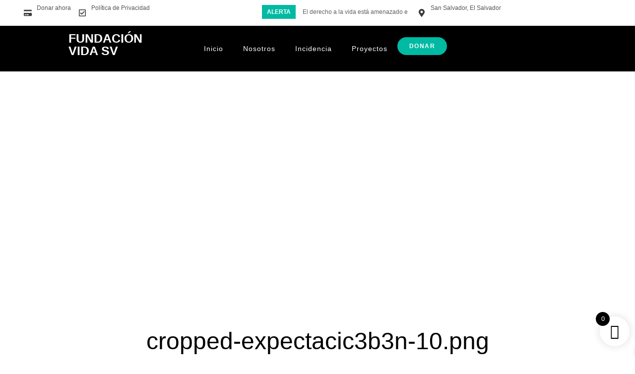

--- FILE ---
content_type: text/css
request_url: https://vidasv.org/wp-content/uploads/elementor/css/post-9794.css?ver=1768230979
body_size: 1483
content:
.elementor-9794 .elementor-element.elementor-element-3d2a288{--display:flex;--flex-direction:row;--container-widget-width:calc( ( 1 - var( --container-widget-flex-grow ) ) * 100% );--container-widget-height:100%;--container-widget-flex-grow:1;--container-widget-align-self:stretch;--flex-wrap-mobile:wrap;--align-items:center;--gap:0px 0px;--row-gap:0px;--column-gap:0px;--padding-top:0%;--padding-bottom:0%;--padding-left:3%;--padding-right:3%;}.elementor-9794 .elementor-element.elementor-element-e1e667b{--display:flex;--min-height:50px;--flex-direction:row;--container-widget-width:calc( ( 1 - var( --container-widget-flex-grow ) ) * 100% );--container-widget-height:100%;--container-widget-flex-grow:1;--container-widget-align-self:stretch;--flex-wrap-mobile:wrap;--justify-content:flex-start;--align-items:center;--gap:0px 0px;--row-gap:0px;--column-gap:0px;}.pp-tooltip.pp-tooltip-{{ID}} .pp-tooltip-content{font-family:var( --e-global-typography-accent-font-family ), Sans-serif;font-weight:var( --e-global-typography-accent-font-weight );}.elementor-widget-icon.elementor-view-stacked .elementor-icon{background-color:var( --e-global-color-primary );}.elementor-widget-icon.elementor-view-framed .elementor-icon, .elementor-widget-icon.elementor-view-default .elementor-icon{color:var( --e-global-color-primary );border-color:var( --e-global-color-primary );}.elementor-widget-icon.elementor-view-framed .elementor-icon, .elementor-widget-icon.elementor-view-default .elementor-icon svg{fill:var( --e-global-color-primary );}.elementor-9794 .elementor-element.elementor-element-66d7c97 > .elementor-widget-container{margin:0px 0px 0px 0px;padding:7px 10px 0px 0px;}.elementor-9794 .elementor-element.elementor-element-66d7c97 .elementor-icon-wrapper{text-align:center;}.elementor-9794 .elementor-element.elementor-element-66d7c97.elementor-view-stacked .elementor-icon{background-color:#3A3A3A;}.elementor-9794 .elementor-element.elementor-element-66d7c97.elementor-view-framed .elementor-icon, .elementor-9794 .elementor-element.elementor-element-66d7c97.elementor-view-default .elementor-icon{color:#3A3A3A;border-color:#3A3A3A;}.elementor-9794 .elementor-element.elementor-element-66d7c97.elementor-view-framed .elementor-icon, .elementor-9794 .elementor-element.elementor-element-66d7c97.elementor-view-default .elementor-icon svg{fill:#3A3A3A;}.elementor-9794 .elementor-element.elementor-element-66d7c97 .elementor-icon{font-size:16px;}.elementor-9794 .elementor-element.elementor-element-66d7c97 .elementor-icon svg{height:16px;}.elementor-widget-heading .elementor-heading-title{font-family:var( --e-global-typography-primary-font-family ), Sans-serif;font-weight:var( --e-global-typography-primary-font-weight );color:var( --e-global-color-primary );}.elementor-9794 .elementor-element.elementor-element-ff0f5af .elementor-heading-title{font-family:"Montserrat", Sans-serif;font-size:12px;font-weight:500;color:#525252;}.elementor-9794 .elementor-element.elementor-element-b4427e5 > .elementor-widget-container{margin:0px 0px 0px 0px;padding:7px 10px 0px 15px;}.elementor-9794 .elementor-element.elementor-element-b4427e5 .elementor-icon-wrapper{text-align:center;}.elementor-9794 .elementor-element.elementor-element-b4427e5.elementor-view-stacked .elementor-icon{background-color:#3A3A3A;}.elementor-9794 .elementor-element.elementor-element-b4427e5.elementor-view-framed .elementor-icon, .elementor-9794 .elementor-element.elementor-element-b4427e5.elementor-view-default .elementor-icon{color:#3A3A3A;border-color:#3A3A3A;}.elementor-9794 .elementor-element.elementor-element-b4427e5.elementor-view-framed .elementor-icon, .elementor-9794 .elementor-element.elementor-element-b4427e5.elementor-view-default .elementor-icon svg{fill:#3A3A3A;}.elementor-9794 .elementor-element.elementor-element-b4427e5 .elementor-icon{font-size:16px;}.elementor-9794 .elementor-element.elementor-element-b4427e5 .elementor-icon svg{height:16px;}.elementor-9794 .elementor-element.elementor-element-794e906 .elementor-heading-title{font-family:"Montserrat", Sans-serif;font-size:12px;font-weight:500;color:#525252;}.elementor-9794 .elementor-element.elementor-element-586a832{--display:flex;--min-height:50px;}.elementor-9794 .elementor-element.elementor-element-c875bbd 
					.nd_elements_marquee_component .nd_elements_marquee_label{font-family:"Montserrat", Sans-serif;font-size:12px;font-weight:600;}.elementor-9794 .elementor-element.elementor-element-c875bbd .nd_elements_marquee_component .nd_elements_marquee_label{padding:5px 10px 5px 10px;color:#FFFFFF;background-color:#00BAA3;}.elementor-9794 .elementor-element.elementor-element-c875bbd 
					.nd_elements_marquee_component .nd_elements_marquee_content{font-size:12px;}.elementor-9794 .elementor-element.elementor-element-c875bbd .nd_elements_marquee_component .nd_elements_marquee_content{color:#5F5F5F;margin-left:10px;}.elementor-9794 .elementor-element.elementor-element-3c50455{--display:flex;--min-height:50px;--flex-direction:row;--container-widget-width:calc( ( 1 - var( --container-widget-flex-grow ) ) * 100% );--container-widget-height:100%;--container-widget-flex-grow:1;--container-widget-align-self:stretch;--flex-wrap-mobile:wrap;--justify-content:flex-end;--align-items:center;--gap:0px 0px;--row-gap:0px;--column-gap:0px;}.elementor-9794 .elementor-element.elementor-element-d5a2644 > .elementor-widget-container{margin:0px 0px 0px 0px;padding:7px 10px 0px 0px;}.elementor-9794 .elementor-element.elementor-element-d5a2644 .elementor-icon-wrapper{text-align:center;}.elementor-9794 .elementor-element.elementor-element-d5a2644.elementor-view-stacked .elementor-icon{background-color:#3A3A3A;}.elementor-9794 .elementor-element.elementor-element-d5a2644.elementor-view-framed .elementor-icon, .elementor-9794 .elementor-element.elementor-element-d5a2644.elementor-view-default .elementor-icon{color:#3A3A3A;border-color:#3A3A3A;}.elementor-9794 .elementor-element.elementor-element-d5a2644.elementor-view-framed .elementor-icon, .elementor-9794 .elementor-element.elementor-element-d5a2644.elementor-view-default .elementor-icon svg{fill:#3A3A3A;}.elementor-9794 .elementor-element.elementor-element-d5a2644 .elementor-icon{font-size:16px;}.elementor-9794 .elementor-element.elementor-element-d5a2644 .elementor-icon svg{height:16px;}.elementor-9794 .elementor-element.elementor-element-188839e .elementor-heading-title{font-family:"Montserrat", Sans-serif;font-size:12px;font-weight:500;color:#525252;}.elementor-widget-button .elementor-button{background-color:var( --e-global-color-accent );font-family:var( --e-global-typography-accent-font-family ), Sans-serif;font-weight:var( --e-global-typography-accent-font-weight );}.elementor-9794 .elementor-element.elementor-element-e2173c5 .elementor-button{background-color:#FFFFFF00;font-family:"Montserrat", Sans-serif;font-size:12px;font-weight:500;padding:10px 10px 10px 10px;}.elementor-9794 .elementor-element.elementor-element-e2173c5 .elementor-button-content-wrapper{flex-direction:row;}.elementor-9794 .elementor-element.elementor-element-e2173c5 .elementor-button:hover, .elementor-9794 .elementor-element.elementor-element-e2173c5 .elementor-button:focus{color:#000000;}.elementor-9794 .elementor-element.elementor-element-e2173c5 .elementor-button:hover svg, .elementor-9794 .elementor-element.elementor-element-e2173c5 .elementor-button:focus svg{fill:#000000;}.elementor-9794 .elementor-element.elementor-element-50bd2f4{--display:flex;--flex-direction:row;--container-widget-width:calc( ( 1 - var( --container-widget-flex-grow ) ) * 100% );--container-widget-height:100%;--container-widget-flex-grow:1;--container-widget-align-self:stretch;--flex-wrap-mobile:wrap;--align-items:stretch;--gap:10px 10px;--row-gap:10px;--column-gap:10px;--overlay-opacity:1;--margin-top:0px;--margin-bottom:0px;--margin-left:0px;--margin-right:0px;--padding-top:1%;--padding-bottom:1%;--padding-left:3%;--padding-right:3%;}.elementor-9794 .elementor-element.elementor-element-50bd2f4:not(.elementor-motion-effects-element-type-background), .elementor-9794 .elementor-element.elementor-element-50bd2f4 > .elementor-motion-effects-container > .elementor-motion-effects-layer{background-color:#000000;background-image:url("https://vidasv.org/wp-content/uploads/2024/08/parallax-03.jpg");background-position:center center;background-size:cover;}.elementor-9794 .elementor-element.elementor-element-50bd2f4::before, .elementor-9794 .elementor-element.elementor-element-50bd2f4 > .elementor-background-video-container::before, .elementor-9794 .elementor-element.elementor-element-50bd2f4 > .e-con-inner > .elementor-background-video-container::before, .elementor-9794 .elementor-element.elementor-element-50bd2f4 > .elementor-background-slideshow::before, .elementor-9794 .elementor-element.elementor-element-50bd2f4 > .e-con-inner > .elementor-background-slideshow::before, .elementor-9794 .elementor-element.elementor-element-50bd2f4 > .elementor-motion-effects-container > .elementor-motion-effects-layer::before{background-color:#000000FC;background-image:url("https://vidasv.org/wp-content/uploads/2024/08/parallax-03.jpg");--background-overlay:'';background-position:center center;background-size:cover;}.elementor-9794 .elementor-element.elementor-element-50bd2f4::before{filter:brightness( 25% ) contrast( 43% ) saturate( 0% ) blur( 0px ) hue-rotate( 0deg );}.elementor-9794 .elementor-element.elementor-element-6bb27c6{--display:flex;--flex-direction:row;--container-widget-width:calc( ( 1 - var( --container-widget-flex-grow ) ) * 100% );--container-widget-height:100%;--container-widget-flex-grow:1;--container-widget-align-self:stretch;--flex-wrap-mobile:wrap;--justify-content:flex-start;--align-items:center;--margin-top:0px;--margin-bottom:0px;--margin-left:0px;--margin-right:0px;--padding-top:0px;--padding-bottom:0px;--padding-left:0px;--padding-right:0px;}.elementor-widget-image .widget-image-caption{color:var( --e-global-color-text );font-family:var( --e-global-typography-text-font-family ), Sans-serif;font-weight:var( --e-global-typography-text-font-weight );}.elementor-9794 .elementor-element.elementor-element-1273985 img{width:100px;}.elementor-9794 .elementor-element.elementor-element-e5cf0b3 .elementor-heading-title{font-family:"Montserrat", Sans-serif;font-size:25px;font-weight:600;text-transform:uppercase;color:#FFFFFF;}.elementor-9794 .elementor-element.elementor-element-3f346f9{--display:flex;--flex-direction:row;--container-widget-width:calc( ( 1 - var( --container-widget-flex-grow ) ) * 100% );--container-widget-height:100%;--container-widget-flex-grow:1;--container-widget-align-self:stretch;--flex-wrap-mobile:wrap;--justify-content:flex-end;--align-items:center;--gap:10px 10px;--row-gap:10px;--column-gap:10px;}.elementor-widget-nav-menu .elementor-nav-menu .elementor-item{font-family:var( --e-global-typography-primary-font-family ), Sans-serif;font-weight:var( --e-global-typography-primary-font-weight );}.elementor-widget-nav-menu .elementor-nav-menu--main .elementor-item{color:var( --e-global-color-text );fill:var( --e-global-color-text );}.elementor-widget-nav-menu .elementor-nav-menu--main .elementor-item:hover,
					.elementor-widget-nav-menu .elementor-nav-menu--main .elementor-item.elementor-item-active,
					.elementor-widget-nav-menu .elementor-nav-menu--main .elementor-item.highlighted,
					.elementor-widget-nav-menu .elementor-nav-menu--main .elementor-item:focus{color:var( --e-global-color-accent );fill:var( --e-global-color-accent );}.elementor-widget-nav-menu .elementor-nav-menu--main:not(.e--pointer-framed) .elementor-item:before,
					.elementor-widget-nav-menu .elementor-nav-menu--main:not(.e--pointer-framed) .elementor-item:after{background-color:var( --e-global-color-accent );}.elementor-widget-nav-menu .e--pointer-framed .elementor-item:before,
					.elementor-widget-nav-menu .e--pointer-framed .elementor-item:after{border-color:var( --e-global-color-accent );}.elementor-widget-nav-menu{--e-nav-menu-divider-color:var( --e-global-color-text );}.elementor-widget-nav-menu .elementor-nav-menu--dropdown .elementor-item, .elementor-widget-nav-menu .elementor-nav-menu--dropdown  .elementor-sub-item{font-family:var( --e-global-typography-accent-font-family ), Sans-serif;font-weight:var( --e-global-typography-accent-font-weight );}.elementor-9794 .elementor-element.elementor-element-dceb660 .elementor-menu-toggle{margin:0 auto;}.elementor-9794 .elementor-element.elementor-element-dceb660 .elementor-nav-menu .elementor-item{font-family:"Montserrat", Sans-serif;font-size:14px;font-weight:500;letter-spacing:1px;}.elementor-9794 .elementor-element.elementor-element-dceb660 .elementor-nav-menu--main .elementor-item{color:#FFFFFF;fill:#FFFFFF;}.elementor-9794 .elementor-element.elementor-element-dceb660 .elementor-nav-menu--main .elementor-item:hover,
					.elementor-9794 .elementor-element.elementor-element-dceb660 .elementor-nav-menu--main .elementor-item.elementor-item-active,
					.elementor-9794 .elementor-element.elementor-element-dceb660 .elementor-nav-menu--main .elementor-item.highlighted,
					.elementor-9794 .elementor-element.elementor-element-dceb660 .elementor-nav-menu--main .elementor-item:focus{color:#00BAA3;fill:#00BAA3;}.elementor-9794 .elementor-element.elementor-element-dceb660 .elementor-nav-menu--main .elementor-item.elementor-item-active{color:#00BAA3;}.elementor-9794 .elementor-element.elementor-element-72e82d2 .elementor-button{background-color:#00BAA3;font-family:"Montserrat", Sans-serif;font-size:12px;font-weight:600;text-transform:uppercase;letter-spacing:1.5px;fill:#FFFFFF;color:#FFFFFF;border-radius:20px 20px 20px 20px;}.elementor-theme-builder-content-area{height:400px;}.elementor-location-header:before, .elementor-location-footer:before{content:"";display:table;clear:both;}.elementor-widget .tippy-tooltip .tippy-content{text-align:center;}@media(min-width:768px){.elementor-9794 .elementor-element.elementor-element-e1e667b{--width:33%;}.elementor-9794 .elementor-element.elementor-element-586a832{--width:33%;}.elementor-9794 .elementor-element.elementor-element-3c50455{--width:33%;}.elementor-9794 .elementor-element.elementor-element-6bb27c6{--width:40%;}}

--- FILE ---
content_type: text/css
request_url: https://vidasv.org/wp-content/uploads/elementor/css/post-9790.css?ver=1768230979
body_size: 2119
content:
.elementor-9790 .elementor-element.elementor-element-47ef73f{--display:flex;--flex-direction:row;--container-widget-width:initial;--container-widget-height:100%;--container-widget-flex-grow:1;--container-widget-align-self:stretch;--flex-wrap-mobile:wrap;--overlay-opacity:0.2;--overlay-mix-blend-mode:overlay;--padding-top:5%;--padding-bottom:5%;--padding-left:4%;--padding-right:4%;}.elementor-9790 .elementor-element.elementor-element-47ef73f:not(.elementor-motion-effects-element-type-background), .elementor-9790 .elementor-element.elementor-element-47ef73f > .elementor-motion-effects-container > .elementor-motion-effects-layer{background-color:#424242;}.elementor-9790 .elementor-element.elementor-element-47ef73f::before, .elementor-9790 .elementor-element.elementor-element-47ef73f > .elementor-background-video-container::before, .elementor-9790 .elementor-element.elementor-element-47ef73f > .e-con-inner > .elementor-background-video-container::before, .elementor-9790 .elementor-element.elementor-element-47ef73f > .elementor-background-slideshow::before, .elementor-9790 .elementor-element.elementor-element-47ef73f > .e-con-inner > .elementor-background-slideshow::before, .elementor-9790 .elementor-element.elementor-element-47ef73f > .elementor-motion-effects-container > .elementor-motion-effects-layer::before{background-color:#5C5C5C;background-image:url("https://vidasv.org/wp-content/uploads/2024/08/parallax-18.jpg");--background-overlay:'';background-position:center center;background-repeat:no-repeat;background-size:cover;}.elementor-9790 .elementor-element.elementor-element-47ef73f::before{filter:brightness( 70% ) contrast( 103% ) saturate( 0% ) blur( 0px ) hue-rotate( 0deg );}.elementor-9790 .elementor-element.elementor-element-5b8f2c4{--display:flex;--justify-content:center;}.pp-tooltip.pp-tooltip-{{ID}} .pp-tooltip-content{font-family:var( --e-global-typography-accent-font-family ), Sans-serif;font-weight:var( --e-global-typography-accent-font-weight );}.elementor-widget-image .widget-image-caption{color:var( --e-global-color-text );font-family:var( --e-global-typography-text-font-family ), Sans-serif;font-weight:var( --e-global-typography-text-font-weight );}.elementor-9790 .elementor-element.elementor-element-d977578{width:var( --container-widget-width, 150px );max-width:150px;--container-widget-width:150px;--container-widget-flex-grow:0;}.elementor-9790 .elementor-element.elementor-element-d977578 img{width:150px;}.elementor-widget-heading .elementor-heading-title{font-family:var( --e-global-typography-primary-font-family ), Sans-serif;font-weight:var( --e-global-typography-primary-font-weight );color:var( --e-global-color-primary );}.elementor-9790 .elementor-element.elementor-element-dc05dab > .elementor-widget-container{margin:15px 0px 15px 0px;}.elementor-9790 .elementor-element.elementor-element-dc05dab .elementor-heading-title{font-family:"Montserrat", Sans-serif;font-size:15px;font-weight:400;line-height:23px;color:#FFFFFF;}.elementor-9790 .elementor-element.elementor-element-563cbca .elementor-heading-title{font-family:"Montserrat", Sans-serif;font-size:24px;font-weight:700;color:#FFFFFF;}.elementor-9790 .elementor-element.elementor-element-1711233{--grid-template-columns:repeat(0, auto);--icon-size:18px;--grid-column-gap:8px;--grid-row-gap:0px;}.elementor-9790 .elementor-element.elementor-element-1711233 .elementor-widget-container{text-align:left;}.elementor-9790 .elementor-element.elementor-element-1711233 .elementor-social-icon{background-color:#FFFFFF00;}.elementor-9790 .elementor-element.elementor-element-1711233 .elementor-social-icon i{color:#DFDFDF;}.elementor-9790 .elementor-element.elementor-element-1711233 .elementor-social-icon svg{fill:#DFDFDF;}.elementor-9790 .elementor-element.elementor-element-1711233 .elementor-social-icon:hover{background-color:#3A3A3A;}.elementor-9790 .elementor-element.elementor-element-1711233 .elementor-social-icon:hover i{color:#FFFFFF;}.elementor-9790 .elementor-element.elementor-element-1711233 .elementor-social-icon:hover svg{fill:#FFFFFF;}.elementor-9790 .elementor-element.elementor-element-94056ba{--display:flex;--justify-content:center;}.elementor-9790 .elementor-element.elementor-element-00693f0 .elementor-heading-title{font-family:"Montserrat", Sans-serif;font-size:24px;font-weight:700;color:#FFFFFF;}.elementor-widget-form .elementor-field-group > label, .elementor-widget-form .elementor-field-subgroup label{color:var( --e-global-color-text );}.elementor-widget-form .elementor-field-group > label{font-family:var( --e-global-typography-text-font-family ), Sans-serif;font-weight:var( --e-global-typography-text-font-weight );}.elementor-widget-form .elementor-field-type-html{color:var( --e-global-color-text );font-family:var( --e-global-typography-text-font-family ), Sans-serif;font-weight:var( --e-global-typography-text-font-weight );}.elementor-widget-form .elementor-field-group .elementor-field{color:var( --e-global-color-text );}.elementor-widget-form .elementor-field-group .elementor-field, .elementor-widget-form .elementor-field-subgroup label{font-family:var( --e-global-typography-text-font-family ), Sans-serif;font-weight:var( --e-global-typography-text-font-weight );}.elementor-widget-form .elementor-button{font-family:var( --e-global-typography-accent-font-family ), Sans-serif;font-weight:var( --e-global-typography-accent-font-weight );}.elementor-widget-form .e-form__buttons__wrapper__button-next{background-color:var( --e-global-color-accent );}.elementor-widget-form .elementor-button[type="submit"]{background-color:var( --e-global-color-accent );}.elementor-widget-form .e-form__buttons__wrapper__button-previous{background-color:var( --e-global-color-accent );}.elementor-widget-form .elementor-message{font-family:var( --e-global-typography-text-font-family ), Sans-serif;font-weight:var( --e-global-typography-text-font-weight );}.elementor-widget-form .e-form__indicators__indicator, .elementor-widget-form .e-form__indicators__indicator__label{font-family:var( --e-global-typography-accent-font-family ), Sans-serif;font-weight:var( --e-global-typography-accent-font-weight );}.elementor-widget-form{--e-form-steps-indicator-inactive-primary-color:var( --e-global-color-text );--e-form-steps-indicator-active-primary-color:var( --e-global-color-accent );--e-form-steps-indicator-completed-primary-color:var( --e-global-color-accent );--e-form-steps-indicator-progress-color:var( --e-global-color-accent );--e-form-steps-indicator-progress-background-color:var( --e-global-color-text );--e-form-steps-indicator-progress-meter-color:var( --e-global-color-text );}.elementor-widget-form .e-form__indicators__indicator__progress__meter{font-family:var( --e-global-typography-accent-font-family ), Sans-serif;font-weight:var( --e-global-typography-accent-font-weight );}.elementor-9790 .elementor-element.elementor-element-30b83d4.bdt-background-overlay-yes:before{transition:background 0.3s;}.elementor-9790 .elementor-element.elementor-element-30b83d4 .elementor-field-group{padding-right:calc( 10px/2 );padding-left:calc( 10px/2 );margin-bottom:10px;}.elementor-9790 .elementor-element.elementor-element-30b83d4 .elementor-form-fields-wrapper{margin-left:calc( -10px/2 );margin-right:calc( -10px/2 );margin-bottom:-10px;}.elementor-9790 .elementor-element.elementor-element-30b83d4 .elementor-field-group.recaptcha_v3-bottomleft, .elementor-9790 .elementor-element.elementor-element-30b83d4 .elementor-field-group.recaptcha_v3-bottomright{margin-bottom:0;}body.rtl .elementor-9790 .elementor-element.elementor-element-30b83d4 .elementor-labels-inline .elementor-field-group > label{padding-left:0px;}body:not(.rtl) .elementor-9790 .elementor-element.elementor-element-30b83d4 .elementor-labels-inline .elementor-field-group > label{padding-right:0px;}body .elementor-9790 .elementor-element.elementor-element-30b83d4 .elementor-labels-above .elementor-field-group > label{padding-bottom:0px;}.elementor-9790 .elementor-element.elementor-element-30b83d4 .elementor-field-group > label, .elementor-9790 .elementor-element.elementor-element-30b83d4 .elementor-field-subgroup label{color:#FFFFFF;}.elementor-9790 .elementor-element.elementor-element-30b83d4 .elementor-field-group > label{font-family:"Montserrat", Sans-serif;font-weight:400;}.elementor-9790 .elementor-element.elementor-element-30b83d4 .elementor-field-type-html{padding-bottom:0px;color:#FFFFFF;}.elementor-9790 .elementor-element.elementor-element-30b83d4 .elementor-field-group .elementor-field{color:#FFFFFF;}.elementor-9790 .elementor-element.elementor-element-30b83d4 .elementor-field-group .elementor-field, .elementor-9790 .elementor-element.elementor-element-30b83d4 .elementor-field-subgroup label{font-family:"Montserrat", Sans-serif;font-size:14px;font-weight:400;}.elementor-9790 .elementor-element.elementor-element-30b83d4 .elementor-field-group .elementor-field:not(.elementor-select-wrapper){background-color:#6868688F;border-width:0px 0px 0px 0px;border-radius:20px 20px 20px 20px;}.elementor-9790 .elementor-element.elementor-element-30b83d4 .elementor-field-group .elementor-select-wrapper select{background-color:#6868688F;border-width:0px 0px 0px 0px;border-radius:20px 20px 20px 20px;}.elementor-9790 .elementor-element.elementor-element-30b83d4 .elementor-button{font-family:"Montserrat", Sans-serif;font-size:16px;font-weight:500;}.elementor-9790 .elementor-element.elementor-element-30b83d4 .e-form__buttons__wrapper__button-next{background-color:#00BAA3;color:#ffffff;}.elementor-9790 .elementor-element.elementor-element-30b83d4 .elementor-button[type="submit"]{background-color:#00BAA3;color:#ffffff;}.elementor-9790 .elementor-element.elementor-element-30b83d4 .elementor-button[type="submit"] svg *{fill:#ffffff;}.elementor-9790 .elementor-element.elementor-element-30b83d4 .e-form__buttons__wrapper__button-previous{color:#ffffff;}.elementor-9790 .elementor-element.elementor-element-30b83d4 .e-form__buttons__wrapper__button-next:hover{color:#ffffff;}.elementor-9790 .elementor-element.elementor-element-30b83d4 .elementor-button[type="submit"]:hover{color:#ffffff;}.elementor-9790 .elementor-element.elementor-element-30b83d4 .elementor-button[type="submit"]:hover svg *{fill:#ffffff;}.elementor-9790 .elementor-element.elementor-element-30b83d4 .e-form__buttons__wrapper__button-previous:hover{color:#ffffff;}.elementor-9790 .elementor-element.elementor-element-30b83d4 .elementor-message.elementor-message-success{color:#FFFFFF;}.elementor-9790 .elementor-element.elementor-element-30b83d4 .elementor-message.elementor-message-danger{color:#FFFFFF;}.elementor-9790 .elementor-element.elementor-element-30b83d4 .elementor-message.elementor-help-inline{color:#FFFFFF;}.elementor-9790 .elementor-element.elementor-element-30b83d4{--e-form-steps-indicators-spacing:20px;--e-form-steps-indicator-padding:30px;--e-form-steps-indicator-inactive-primary-color:#FFFFFF;--e-form-steps-indicator-inactive-secondary-color:#ffffff;--e-form-steps-indicator-active-primary-color:#FFFFFF;--e-form-steps-indicator-active-secondary-color:#ffffff;--e-form-steps-indicator-completed-primary-color:#FFFFFF;--e-form-steps-indicator-completed-secondary-color:#ffffff;--e-form-steps-divider-width:1px;--e-form-steps-divider-gap:10px;}.elementor-9790 .elementor-element.elementor-element-7ae1429{--display:grid;--min-height:0px;--e-con-grid-template-columns:repeat(2, 1fr);--e-con-grid-template-rows:repeat(2, 1fr);--gap:10px 10px;--row-gap:10px;--column-gap:10px;--grid-auto-flow:column;--justify-items:start;--align-items:center;--padding-top:0px;--padding-bottom:0px;--padding-left:0px;--padding-right:0px;}.elementor-9790 .elementor-element.elementor-element-5908322{--display:flex;--flex-direction:row;--container-widget-width:calc( ( 1 - var( --container-widget-flex-grow ) ) * 100% );--container-widget-height:100%;--container-widget-flex-grow:1;--container-widget-align-self:stretch;--flex-wrap-mobile:wrap;--align-items:center;--gap:10px 10px;--row-gap:10px;--column-gap:10px;}.elementor-widget-icon.elementor-view-stacked .elementor-icon{background-color:var( --e-global-color-primary );}.elementor-widget-icon.elementor-view-framed .elementor-icon, .elementor-widget-icon.elementor-view-default .elementor-icon{color:var( --e-global-color-primary );border-color:var( --e-global-color-primary );}.elementor-widget-icon.elementor-view-framed .elementor-icon, .elementor-widget-icon.elementor-view-default .elementor-icon svg{fill:var( --e-global-color-primary );}.elementor-9790 .elementor-element.elementor-element-94f4c36 .elementor-icon-wrapper{text-align:center;}.elementor-9790 .elementor-element.elementor-element-94f4c36.elementor-view-stacked .elementor-icon{background-color:#FFC400;}.elementor-9790 .elementor-element.elementor-element-94f4c36.elementor-view-framed .elementor-icon, .elementor-9790 .elementor-element.elementor-element-94f4c36.elementor-view-default .elementor-icon{color:#FFC400;border-color:#FFC400;}.elementor-9790 .elementor-element.elementor-element-94f4c36.elementor-view-framed .elementor-icon, .elementor-9790 .elementor-element.elementor-element-94f4c36.elementor-view-default .elementor-icon svg{fill:#FFC400;}.elementor-9790 .elementor-element.elementor-element-94f4c36 .elementor-icon{font-size:24px;}.elementor-9790 .elementor-element.elementor-element-94f4c36 .elementor-icon svg{height:24px;}.elementor-9790 .elementor-element.elementor-element-34bf61f .elementor-heading-title{font-family:"Montserrat", Sans-serif;font-size:14px;font-weight:600;color:#FFFFFF;}.elementor-9790 .elementor-element.elementor-element-47a267c{--display:flex;--flex-direction:row;--container-widget-width:calc( ( 1 - var( --container-widget-flex-grow ) ) * 100% );--container-widget-height:100%;--container-widget-flex-grow:1;--container-widget-align-self:stretch;--flex-wrap-mobile:wrap;--align-items:center;--gap:10px 10px;--row-gap:10px;--column-gap:10px;}.elementor-9790 .elementor-element.elementor-element-17e8f8c .elementor-icon-wrapper{text-align:center;}.elementor-9790 .elementor-element.elementor-element-17e8f8c.elementor-view-stacked .elementor-icon{background-color:#FFC400;}.elementor-9790 .elementor-element.elementor-element-17e8f8c.elementor-view-framed .elementor-icon, .elementor-9790 .elementor-element.elementor-element-17e8f8c.elementor-view-default .elementor-icon{color:#FFC400;border-color:#FFC400;}.elementor-9790 .elementor-element.elementor-element-17e8f8c.elementor-view-framed .elementor-icon, .elementor-9790 .elementor-element.elementor-element-17e8f8c.elementor-view-default .elementor-icon svg{fill:#FFC400;}.elementor-9790 .elementor-element.elementor-element-17e8f8c .elementor-icon{font-size:24px;}.elementor-9790 .elementor-element.elementor-element-17e8f8c .elementor-icon svg{height:24px;}.elementor-9790 .elementor-element.elementor-element-9481338 .elementor-heading-title{font-family:"Montserrat", Sans-serif;font-size:14px;font-weight:600;color:#FFFFFF;}.elementor-9790 .elementor-element.elementor-element-026b5b0{--display:flex;--flex-direction:row;--container-widget-width:calc( ( 1 - var( --container-widget-flex-grow ) ) * 100% );--container-widget-height:100%;--container-widget-flex-grow:1;--container-widget-align-self:stretch;--flex-wrap-mobile:wrap;--align-items:center;--gap:10px 10px;--row-gap:10px;--column-gap:10px;}.elementor-9790 .elementor-element.elementor-element-a4bfe26 .elementor-icon-wrapper{text-align:center;}.elementor-9790 .elementor-element.elementor-element-a4bfe26.elementor-view-stacked .elementor-icon{background-color:#FFC400;}.elementor-9790 .elementor-element.elementor-element-a4bfe26.elementor-view-framed .elementor-icon, .elementor-9790 .elementor-element.elementor-element-a4bfe26.elementor-view-default .elementor-icon{color:#FFC400;border-color:#FFC400;}.elementor-9790 .elementor-element.elementor-element-a4bfe26.elementor-view-framed .elementor-icon, .elementor-9790 .elementor-element.elementor-element-a4bfe26.elementor-view-default .elementor-icon svg{fill:#FFC400;}.elementor-9790 .elementor-element.elementor-element-a4bfe26 .elementor-icon{font-size:24px;}.elementor-9790 .elementor-element.elementor-element-a4bfe26 .elementor-icon svg{height:24px;}.elementor-9790 .elementor-element.elementor-element-086a4f5 .elementor-heading-title{font-family:"Montserrat", Sans-serif;font-size:14px;font-weight:600;color:#FFFFFF;}.elementor-9790 .elementor-element.elementor-element-a6b9421{--display:flex;--flex-direction:row;--container-widget-width:calc( ( 1 - var( --container-widget-flex-grow ) ) * 100% );--container-widget-height:100%;--container-widget-flex-grow:1;--container-widget-align-self:stretch;--flex-wrap-mobile:wrap;--align-items:center;--gap:10px 10px;--row-gap:10px;--column-gap:10px;}.elementor-9790 .elementor-element.elementor-element-a1106c1 .elementor-icon-wrapper{text-align:center;}.elementor-9790 .elementor-element.elementor-element-a1106c1.elementor-view-stacked .elementor-icon{background-color:#FFC400;}.elementor-9790 .elementor-element.elementor-element-a1106c1.elementor-view-framed .elementor-icon, .elementor-9790 .elementor-element.elementor-element-a1106c1.elementor-view-default .elementor-icon{color:#FFC400;border-color:#FFC400;}.elementor-9790 .elementor-element.elementor-element-a1106c1.elementor-view-framed .elementor-icon, .elementor-9790 .elementor-element.elementor-element-a1106c1.elementor-view-default .elementor-icon svg{fill:#FFC400;}.elementor-9790 .elementor-element.elementor-element-a1106c1 .elementor-icon{font-size:24px;}.elementor-9790 .elementor-element.elementor-element-a1106c1 .elementor-icon svg{height:24px;}.elementor-9790 .elementor-element.elementor-element-65cc92c .elementor-heading-title{font-family:"Montserrat", Sans-serif;font-size:14px;font-weight:600;color:#FFFFFF;}.elementor-9790 .elementor-element.elementor-element-3798b49{--display:flex;}.elementor-9790 .elementor-element.elementor-element-3798b49:not(.elementor-motion-effects-element-type-background), .elementor-9790 .elementor-element.elementor-element-3798b49 > .elementor-motion-effects-container > .elementor-motion-effects-layer{background-color:#353535;}.elementor-9790 .elementor-element.elementor-element-226b3ef > .elementor-widget-container{margin:15px 0px 15px 0px;}.elementor-9790 .elementor-element.elementor-element-226b3ef{text-align:center;}.elementor-9790 .elementor-element.elementor-element-226b3ef .elementor-heading-title{font-family:"Montserrat", Sans-serif;font-size:12px;font-weight:400;line-height:23px;color:#FFFFFF;}.elementor-theme-builder-content-area{height:400px;}.elementor-location-header:before, .elementor-location-footer:before{content:"";display:table;clear:both;}.elementor-widget .tippy-tooltip .tippy-content{text-align:center;}@media(max-width:1024px){.elementor-9790 .elementor-element.elementor-element-7ae1429{--grid-auto-flow:row;}}@media(min-width:768px){.elementor-9790 .elementor-element.elementor-element-47ef73f{--content-width:1200px;}}@media(min-width:1025px){.elementor-9790 .elementor-element.elementor-element-47ef73f::before, .elementor-9790 .elementor-element.elementor-element-47ef73f > .elementor-background-video-container::before, .elementor-9790 .elementor-element.elementor-element-47ef73f > .e-con-inner > .elementor-background-video-container::before, .elementor-9790 .elementor-element.elementor-element-47ef73f > .elementor-background-slideshow::before, .elementor-9790 .elementor-element.elementor-element-47ef73f > .e-con-inner > .elementor-background-slideshow::before, .elementor-9790 .elementor-element.elementor-element-47ef73f > .elementor-motion-effects-container > .elementor-motion-effects-layer::before{background-attachment:scroll;}}@media(max-width:767px){.elementor-9790 .elementor-element.elementor-element-7ae1429{--e-con-grid-template-columns:repeat(1, 1fr);--grid-auto-flow:row;}}/* Start custom CSS for form, class: .elementor-element-30b83d4 *//* Estilo para el texto dentro del campo de entrada */
.elementor-13589 .elementor-element.elementor-element-9d30813 .elementor-field-group .elementor-field,
.elementor-13589 .elementor-element.elementor-element-9d30813 .elementor-field-subgroup label {
    color: #ffffff !important;
    font-size: 14px;
    font-weight: 400;
}

/* Estilo para el marcador de posición */
.elementor-13589 .elementor-element.elementor-element-9d30813 .elementor-field-group .elementor-field::placeholder,
.elementor-13589 .elementor-element.elementor-element-9d30813 .elementor-field-subgroup label::placeholder {
    color: #ffffff !important; /* Color del marcador de posición */
}/* End custom CSS */

--- FILE ---
content_type: text/css
request_url: https://vidasv.org/wp-content/uploads/elementor/css/post-9886.css?ver=1768230979
body_size: 940
content:
.elementor-9886 .elementor-element.elementor-element-8114f31{--display:flex;--flex-direction:column;--container-widget-width:100%;--container-widget-height:initial;--container-widget-flex-grow:0;--container-widget-align-self:initial;--flex-wrap-mobile:wrap;--overlay-opacity:0.5;--margin-top:50px;--margin-bottom:0px;--margin-left:0px;--margin-right:0px;--padding-top:0%;--padding-bottom:0%;--padding-left:5%;--padding-right:5%;}.elementor-9886 .elementor-element.elementor-element-8114f31::before, .elementor-9886 .elementor-element.elementor-element-8114f31 > .elementor-background-video-container::before, .elementor-9886 .elementor-element.elementor-element-8114f31 > .e-con-inner > .elementor-background-video-container::before, .elementor-9886 .elementor-element.elementor-element-8114f31 > .elementor-background-slideshow::before, .elementor-9886 .elementor-element.elementor-element-8114f31 > .e-con-inner > .elementor-background-slideshow::before, .elementor-9886 .elementor-element.elementor-element-8114f31 > .elementor-motion-effects-container > .elementor-motion-effects-layer::before{--background-overlay:'';}.elementor-9886 .elementor-element.elementor-element-fa7d36a{--display:flex;--min-height:410px;--justify-content:center;--align-items:flex-start;--container-widget-width:calc( ( 1 - var( --container-widget-flex-grow ) ) * 100% );--overlay-opacity:0.5;--border-radius:20px 20px 20px 20px;}.elementor-9886 .elementor-element.elementor-element-fa7d36a::before, .elementor-9886 .elementor-element.elementor-element-fa7d36a > .elementor-background-video-container::before, .elementor-9886 .elementor-element.elementor-element-fa7d36a > .e-con-inner > .elementor-background-video-container::before, .elementor-9886 .elementor-element.elementor-element-fa7d36a > .elementor-background-slideshow::before, .elementor-9886 .elementor-element.elementor-element-fa7d36a > .e-con-inner > .elementor-background-slideshow::before, .elementor-9886 .elementor-element.elementor-element-fa7d36a > .elementor-motion-effects-container > .elementor-motion-effects-layer::before{--background-overlay:'';}.pp-tooltip.pp-tooltip-{{ID}} .pp-tooltip-content{font-family:var( --e-global-typography-accent-font-family ), Sans-serif;font-weight:var( --e-global-typography-accent-font-weight );}.elementor-widget-heading .elementor-heading-title{font-family:var( --e-global-typography-primary-font-family ), Sans-serif;font-weight:var( --e-global-typography-primary-font-weight );color:var( --e-global-color-primary );}.elementor-9886 .elementor-element.elementor-element-4a0a3c6 .elementor-heading-title{color:#02010100;}.elementor-9886 .elementor-element.elementor-element-46c3993{--display:flex;--flex-direction:column;--container-widget-width:calc( ( 1 - var( --container-widget-flex-grow ) ) * 100% );--container-widget-height:initial;--container-widget-flex-grow:0;--container-widget-align-self:initial;--flex-wrap-mobile:wrap;--justify-content:center;--align-items:center;--gap:0px 0px;--row-gap:0px;--column-gap:0px;}.elementor-9886 .elementor-element.elementor-element-2f43b5d{width:var( --container-widget-width, 700px );max-width:700px;--container-widget-width:700px;--container-widget-flex-grow:0;text-align:center;}.elementor-9886 .elementor-element.elementor-element-2f43b5d > .elementor-widget-container{margin:50px 0px 0px 0px;}.elementor-9886 .elementor-element.elementor-element-2f43b5d .elementor-heading-title{font-family:"Poppins", Sans-serif;font-size:48px;font-weight:400;color:#000000;}.elementor-9886 .elementor-element.elementor-element-866483d{--display:flex;--flex-direction:row;--container-widget-width:calc( ( 1 - var( --container-widget-flex-grow ) ) * 100% );--container-widget-height:100%;--container-widget-flex-grow:1;--container-widget-align-self:stretch;--flex-wrap-mobile:wrap;--justify-content:center;--align-items:center;--gap:0px 0px;--row-gap:0px;--column-gap:0px;--margin-top:20px;--margin-bottom:5px;--margin-left:0px;--margin-right:0px;--padding-top:0px;--padding-bottom:0px;--padding-left:0px;--padding-right:0px;}.elementor-9886 .elementor-element.elementor-element-bc595e2 > .elementor-widget-container{padding:10px 10px 10px 10px;}.elementor-9886 .elementor-element.elementor-element-bc595e2 .elementor-heading-title{font-family:"proxima-nova", Sans-serif;font-size:16px;font-weight:600;line-height:20px;color:#45E3FF;}.elementor-widget-button .elementor-button{background-color:var( --e-global-color-accent );font-family:var( --e-global-typography-accent-font-family ), Sans-serif;font-weight:var( --e-global-typography-accent-font-weight );}.elementor-9886 .elementor-element.elementor-element-96bffd5 .elementor-button{background-color:#FFFFFF00;font-family:"Poppins", Sans-serif;font-size:14px;font-weight:500;fill:#000000;color:#000000;padding:5px 0px 5px 0px;}.elementor-9886 .elementor-element.elementor-element-96bffd5 > .elementor-widget-container{padding:10px 10px 10px 10px;}.elementor-9886 .elementor-element.elementor-element-96bffd5 .elementor-button-content-wrapper{flex-direction:row;}.elementor-9886 .elementor-element.elementor-element-cd7301c .elementor-button{background-color:#FFFFFF00;font-family:"Poppins", Sans-serif;font-size:14px;font-weight:500;fill:#000000;color:#000000;padding:5px 0px 5px 0px;}.elementor-9886 .elementor-element.elementor-element-cd7301c > .elementor-widget-container{padding:10px 10px 10px 10px;}.elementor-widget-theme-post-content{color:var( --e-global-color-text );font-family:var( --e-global-typography-text-font-family ), Sans-serif;font-weight:var( --e-global-typography-text-font-weight );}.elementor-9886 .elementor-element.elementor-element-be2d2bc > .elementor-widget-container{margin:50px 0px 0px 0px;}.elementor-9886 .elementor-element.elementor-element-be2d2bc{text-align:justify;color:#666666;font-family:"Poppins", Sans-serif;font-size:15px;font-weight:400;}.elementor-widget-divider{--divider-color:var( --e-global-color-secondary );}.elementor-widget-divider .elementor-divider__text{color:var( --e-global-color-secondary );font-family:var( --e-global-typography-secondary-font-family ), Sans-serif;font-weight:var( --e-global-typography-secondary-font-weight );}.elementor-widget-divider.elementor-view-stacked .elementor-icon{background-color:var( --e-global-color-secondary );}.elementor-widget-divider.elementor-view-framed .elementor-icon, .elementor-widget-divider.elementor-view-default .elementor-icon{color:var( --e-global-color-secondary );border-color:var( --e-global-color-secondary );}.elementor-widget-divider.elementor-view-framed .elementor-icon, .elementor-widget-divider.elementor-view-default .elementor-icon svg{fill:var( --e-global-color-secondary );}.elementor-9886 .elementor-element.elementor-element-31eada8{--divider-border-style:solid;--divider-color:#000;--divider-border-width:1px;}.elementor-9886 .elementor-element.elementor-element-31eada8 .elementor-divider-separator{width:100%;}.elementor-9886 .elementor-element.elementor-element-31eada8 .elementor-divider{padding-block-start:15px;padding-block-end:15px;}.elementor-widget .tippy-tooltip .tippy-content{text-align:center;}@media(max-width:767px){.elementor-9886 .elementor-element.elementor-element-46c3993{--padding-top:5%;--padding-bottom:5%;--padding-left:5%;--padding-right:5%;}.elementor-9886 .elementor-element.elementor-element-2f43b5d .elementor-heading-title{font-size:38px;}.elementor-9886 .elementor-element.elementor-element-be2d2bc{font-size:16px;}}@media(min-width:768px){.elementor-9886 .elementor-element.elementor-element-8114f31{--content-width:742px;}.elementor-9886 .elementor-element.elementor-element-46c3993{--content-width:850px;}}